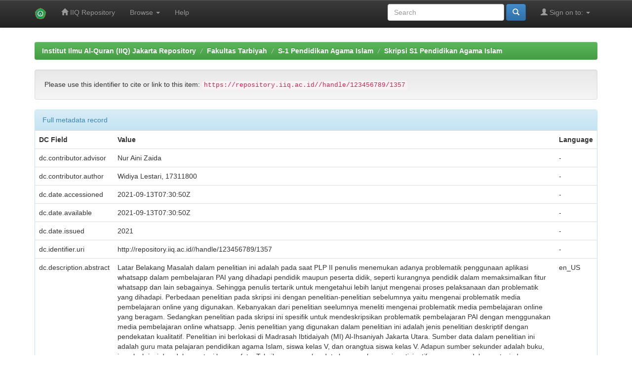

--- FILE ---
content_type: text/html;charset=UTF-8
request_url: https://repository.iiq.ac.id/handle/123456789/1357?mode=full
body_size: 6017
content:


















<!DOCTYPE html>
<html>
    <head>
        <title>Institut Ilmu Al-Quran (IIQ) Jakarta Repository: Problematik Penggunaan Aplikasi WhatsApp Dalam Pembelajaran PAI Di Masa Pandemi Covid-19 (Studi Kasus Siswa Kelas V MI Al-Ihsaniyah Jakarta Utara)</title>
        <meta http-equiv="Content-Type" content="text/html; charset=UTF-8" />
        <meta name="Generator" content="DSpace 6.3" />
        <meta name="viewport" content="width=device-width, initial-scale=1.0">
        <link rel="shortcut icon" href="/favicon.ico" type="image/x-icon"/>
        <link rel="stylesheet" href="/static/css/jquery-ui-1.10.3.custom/redmond/jquery-ui-1.10.3.custom.css" type="text/css" />
        <link rel="stylesheet" href="/static/css/bootstrap/bootstrap.min.css" type="text/css" />
        <link rel="stylesheet" href="/static/css/bootstrap/bootstrap-theme.min.css" type="text/css" />
        <link rel="stylesheet" href="/static/css/bootstrap/dspace-theme.css" type="text/css" />

        <link rel="search" type="application/opensearchdescription+xml" href="/open-search/description.xml" title="DSpace"/>


<link rel="schema.DCTERMS" href="http://purl.org/dc/terms/" />
<link rel="schema.DC" href="http://purl.org/dc/elements/1.1/" />
<meta name="DC.contributor" content="Nur Aini Zaida" />
<meta name="DC.creator" content="Widiya Lestari, 17311800" />
<meta name="DCTERMS.dateAccepted" content="2021-09-13T07:30:50Z" scheme="DCTERMS.W3CDTF" />
<meta name="DCTERMS.available" content="2021-09-13T07:30:50Z" scheme="DCTERMS.W3CDTF" />
<meta name="DCTERMS.issued" content="2021" scheme="DCTERMS.W3CDTF" />
<meta name="DC.identifier" content="http://repository.iiq.ac.id//handle/123456789/1357" scheme="DCTERMS.URI" />
<meta name="DCTERMS.abstract" content="Latar Belakang Masalah dalam penelitian ini adalah pada saat PLP II penulis menemukan adanya problematik penggunaan aplikasi whatsapp dalam pembelajaran PAI yang dihadapi pendidik maupun peserta didik, seperti kurangnya pendidik dalam memaksimalkan fitur whatsapp dan lain sebagainya. Sehingga penulis tertarik untuk mengetahui lebih lanjut mengenai proses pelaksanaan dan problematik yang dihadapi.&#xD;&#xA;Perbedaan penelitian pada skripsi ini dengan penelitian-penelitian sebelumnya yaitu mengenai problematik media pembelajaran online yang digunakan. Kebanyakan dari penelitian seelumnya meneliti mengenai problematik media pembelajaran online yang beragam. Sedangkan penelitian pada skripsi ini spesifik untuk mendeskripsikan problematik pembelajaran PAI dengan menggunakan media pembelajaran online whatsapp.&#xD;&#xA;Jenis penelitian yang digunakan dalam penelitian ini adalah jenis penelitian deskriptif dengan pendekatan kualitatif. Penelitian ini berlokasi di Madrasah Ibtidaiyah (MI) Al-Ihsaniyah Jakarta Utara. Sumber data dalam penelitian ini adalah guru mata pelajaran pendidikan agama Islam, siswa kelas V, dan orangtua siswa kelas V. Adapun sumber sekunder adalah buku, jurnal, skripsi dan dokumentasi berupa foto. Teknik pengumpulan data berupa observasi partisipatif, wawancara, dokumentasi, dan triangulasi data. Teknik analisis data menggunakan analisis data model Miles and Huberman.&#xD;&#xA;Hasil penelitian ini menunjukkan, bahwa 1) Proses pelaksanaan pembelajaran PAI menggunakan aplikasi whatsapp di masa pandemi covid-19 pada siswa kelas V MI Al-Ihsaniyah Jakarta Utara kegiatan belajar mengajar tidak dapat dilakukan secara tatap muka langsung dikarenakan masih dalam masa pandemi covid-19. Adapun media pembelajaran yang digunakan adalah hanya aplikasi whatsapp. Dalam proses pembelajaran awal, guru melakukan tahap perencanaan seperti menyiapkan RPP dan membuat video pembelajaran, untuk proses pelaksanaan pembelajaran inti guru memberikan materi berupa video pembelajaran dan untuk tahapan evaluasi pembelajaran guru memberikan penugasan pada buku LKS dan dikumpulkan ke sekolah langsung. Sedangkan untuk ulangan harian dilakukan dengan menggunakan google form. 2) Problematik penggunaan aplikasi whatsapp dalam pembelajaran PAI di masa pandemi covid-19 pada siswa kelas V MI Al-Ihsaniyah Jakarta Utara, yaitu pertama masih banyak peserta didik yang belum memiliki handphone sendiri, kedua kurangnya motivasi belajar dalam diri peserta didik, ketiga kurangnya kedisiplinan peserta didik dalam mengumpulkan tugas, keempat kurangnya tingkat pemahaman mandiri peserta didik, kelima keterbatasan guru dalam memantau peserta didik, keenam keterbatasan guru dalam mengkreasikan pembelajaran daring online agar tidak membosankan, ketujuh keterbatasan aplikasi whatsapp, kedelapan keterbatasan sinyal dan biaya kuota internet dan kesembilan keterbatasan orangtua dalam memberi pemahaman kepada peserta didik." xml:lang="en_US" />
<meta name="DC.language" content="id" xml:lang="en_US" scheme="DCTERMS.RFC1766" />
<meta name="DC.publisher" content="Institut Ilmu Al Quran (IIQ) Jakarta" xml:lang="en_US" />
<meta name="DC.subject" content="Pembelajaran PAI" xml:lang="en_US" />
<meta name="DC.subject" content="Aplikasi WhatsApp" xml:lang="en_US" />
<meta name="DC.subject" content="Pandemi Covid-19" xml:lang="en_US" />
<meta name="DC.title" content="Problematik Penggunaan Aplikasi WhatsApp Dalam Pembelajaran PAI Di Masa Pandemi Covid-19 (Studi Kasus Siswa Kelas V MI Al-Ihsaniyah Jakarta Utara)" xml:lang="en_US" />
<meta name="DC.type" content="Skripsi" xml:lang="en_US" />

<meta name="citation_keywords" content="Pembelajaran PAI; Aplikasi WhatsApp; Pandemi Covid-19; Skripsi" />
<meta name="citation_title" content="Problematik Penggunaan Aplikasi WhatsApp Dalam Pembelajaran PAI Di Masa Pandemi Covid-19 (Studi Kasus Siswa Kelas V MI Al-Ihsaniyah Jakarta Utara)" />
<meta name="citation_publisher" content="Institut Ilmu Al Quran (IIQ) Jakarta" />
<meta name="citation_language" content="id" />
<meta name="citation_author" content="Widiya Lestari, 17311800" />
<meta name="citation_date" content="2021" />
<meta name="citation_abstract_html_url" content="https://repository.iiq.ac.id//handle/123456789/1357" />


        
        <script type='text/javascript' src="/static/js/jquery/jquery-1.10.2.min.js"></script>
        <script type='text/javascript' src='/static/js/jquery/jquery-ui-1.10.3.custom.min.js'></script>
        <script type='text/javascript' src='/static/js/bootstrap/bootstrap.min.js'></script>
        <script type='text/javascript' src='/static/js/holder.js'></script>
        <script type="text/javascript" src="/utils.js"></script>
        <script type="text/javascript" src="/static/js/choice-support.js"> </script>
        


    
    


    
    

<!-- HTML5 shim and Respond.js IE8 support of HTML5 elements and media queries -->
<!--[if lt IE 9]>
  <script src="/static/js/html5shiv.js"></script>
  <script src="/static/js/respond.min.js"></script>
<![endif]-->
    </head>

    
    
    <body class="undernavigation">
<a class="sr-only" href="#content">Skip navigation</a>
<header class="navbar navbar-inverse navbar-fixed-top">    
    
            <div class="container">
                

























       <div class="navbar-header">
         <button type="button" class="navbar-toggle" data-toggle="collapse" data-target=".navbar-collapse">
           <span class="icon-bar"></span>
           <span class="icon-bar"></span>
           <span class="icon-bar"></span>
         </button>
         <a class="navbar-brand" href="/"><img height="25" src="/image/dspace-logo-only.png" alt="DSpace logo" /></a>
       </div>
       <nav class="collapse navbar-collapse bs-navbar-collapse" role="navigation">
         <ul class="nav navbar-nav">
           <li class=""><a href="/"><span class="glyphicon glyphicon-home"></span> IIQ Repository</a></li>
                
           <li class="dropdown">
             <a href="#" class="dropdown-toggle" data-toggle="dropdown">Browse <b class="caret"></b></a>
             <ul class="dropdown-menu">
               <li><a href="/community-list">Communities<br/>&amp;&nbsp;Collections</a></li>
				<li class="divider"></li>
        <li class="dropdown-header">Browse Items by:</li>
				
				
				
				      			<li><a href="/browse?type=dateissued">Issue Date</a></li>
					
				      			<li><a href="/browse?type=author">Author</a></li>
					
				      			<li><a href="/browse?type=title">Title</a></li>
					
				      			<li><a href="/browse?type=subject">Keyword</a></li>
					
				    
				

            </ul>
          </li>
          <li class=""><script type="text/javascript">
<!-- Javascript starts here
document.write('<a href="#" onClick="var popupwin = window.open(\'/help/index.html\',\'dspacepopup\',\'height=600,width=550,resizable,scrollbars\');popupwin.focus();return false;">Help<\/a>');
// -->
</script><noscript><a href="/help/index.html" target="dspacepopup">Help</a></noscript></li>
       </ul>

 
 
       <div class="nav navbar-nav navbar-right">
		<ul class="nav navbar-nav navbar-right">
         <li class="dropdown">
         
             <a href="#" class="dropdown-toggle" data-toggle="dropdown"><span class="glyphicon glyphicon-user"></span> Sign on to: <b class="caret"></b></a>
	             
             <ul class="dropdown-menu">
               <li><a href="/mydspace">My Repository<!- IIQJKT-R --></a></li>
               <li><a href="/subscribe">Receive email<br/>updates</a></li>
               <li><a href="/profile">Edit Profile</a></li>

		
             </ul>
           </li>
          </ul>
          
	
	<form method="get" action="/simple-search" class="navbar-form navbar-right">
	    <div class="form-group">
          <!- Search&nbsp;DSpace -->
           <input type="text" class="form-control" placeholder="Search" name="query" id="tequery" size="25"/>
        </div>
        <button type="submit" class="btn btn-primary"><span class="glyphicon glyphicon-search"></span></button>

	</form></div>
    </nav>

            </div>

</header>

<main id="content" role="main">
<div class="container banner">
    <div class="row">
        <div class="col-md-9 brand">
            <h1>D <small>JSPUI</small></h1>
            <h4>DSpace preserves and enables easy and open access to all types of digital content including text, images, moving images, mpegs and data sets</h4> <a href="http://www.dspace.org" class="btn btn-primary">Learn More</a> 
        </div>
        <div class="col-md-3"><img class="pull-right" src="/image/logo.gif" alt="DSpace logo" />
        </div>
    </div>
</div>
<br/>
                

<div class="container">
    



  

<ol class="breadcrumb btn-success">

  <li><a href="/">Institut Ilmu Al-Quran (IIQ) Jakarta Repository</a></li>

  <li><a href="/handle/123456789/113">Fakultas Tarbiyah</a></li>

  <li><a href="/handle/123456789/114">S-1 Pendidikan Agama Islam</a></li>

  <li><a href="/handle/123456789/115">Skripsi S1 Pendidikan Agama Islam</a></li>

</ol>

</div>                



        
<div class="container">
	






































		
		
		
		

                
                <div class="well">Please use this identifier to cite or link to this item:
                <code>https://repository.iiq.ac.id//handle/123456789/1357</code></div>



    
    <div class="panel panel-info"><div class="panel-heading">Full metadata record</div>
<table class="panel-body table itemDisplayTable">
<tr><th id="s1" class="standard">DC Field</th><th id="s2" class="standard">Value</th><th id="s3" class="standard">Language</th></tr>
<tr><td headers="s1" class="metadataFieldLabel">dc.contributor.advisor</td><td headers="s2" class="metadataFieldValue">Nur&#x20;Aini&#x20;Zaida</td><td headers="s3" class="metadataFieldValue">-</td></tr>
<tr><td headers="s1" class="metadataFieldLabel">dc.contributor.author</td><td headers="s2" class="metadataFieldValue">Widiya&#x20;Lestari,&#x20;17311800</td><td headers="s3" class="metadataFieldValue">-</td></tr>
<tr><td headers="s1" class="metadataFieldLabel">dc.date.accessioned</td><td headers="s2" class="metadataFieldValue">2021-09-13T07:30:50Z</td><td headers="s3" class="metadataFieldValue">-</td></tr>
<tr><td headers="s1" class="metadataFieldLabel">dc.date.available</td><td headers="s2" class="metadataFieldValue">2021-09-13T07:30:50Z</td><td headers="s3" class="metadataFieldValue">-</td></tr>
<tr><td headers="s1" class="metadataFieldLabel">dc.date.issued</td><td headers="s2" class="metadataFieldValue">2021</td><td headers="s3" class="metadataFieldValue">-</td></tr>
<tr><td headers="s1" class="metadataFieldLabel">dc.identifier.uri</td><td headers="s2" class="metadataFieldValue">http:&#x2F;&#x2F;repository.iiq.ac.id&#x2F;&#x2F;handle&#x2F;123456789&#x2F;1357</td><td headers="s3" class="metadataFieldValue">-</td></tr>
<tr><td headers="s1" class="metadataFieldLabel">dc.description.abstract</td><td headers="s2" class="metadataFieldValue">Latar&#x20;Belakang&#x20;Masalah&#x20;dalam&#x20;penelitian&#x20;ini&#x20;adalah&#x20;pada&#x20;saat&#x20;PLP&#x20;II&#x20;penulis&#x20;menemukan&#x20;adanya&#x20;problematik&#x20;penggunaan&#x20;aplikasi&#x20;whatsapp&#x20;dalam&#x20;pembelajaran&#x20;PAI&#x20;yang&#x20;dihadapi&#x20;pendidik&#x20;maupun&#x20;peserta&#x20;didik,&#x20;seperti&#x20;kurangnya&#x20;pendidik&#x20;dalam&#x20;memaksimalkan&#x20;fitur&#x20;whatsapp&#x20;dan&#x20;lain&#x20;sebagainya.&#x20;Sehingga&#x20;penulis&#x20;tertarik&#x20;untuk&#x20;mengetahui&#x20;lebih&#x20;lanjut&#x20;mengenai&#x20;proses&#x20;pelaksanaan&#x20;dan&#x20;problematik&#x20;yang&#x20;dihadapi.&#x0D;&#x0A;Perbedaan&#x20;penelitian&#x20;pada&#x20;skripsi&#x20;ini&#x20;dengan&#x20;penelitian-penelitian&#x20;sebelumnya&#x20;yaitu&#x20;mengenai&#x20;problematik&#x20;media&#x20;pembelajaran&#x20;online&#x20;yang&#x20;digunakan.&#x20;Kebanyakan&#x20;dari&#x20;penelitian&#x20;seelumnya&#x20;meneliti&#x20;mengenai&#x20;problematik&#x20;media&#x20;pembelajaran&#x20;online&#x20;yang&#x20;beragam.&#x20;Sedangkan&#x20;penelitian&#x20;pada&#x20;skripsi&#x20;ini&#x20;spesifik&#x20;untuk&#x20;mendeskripsikan&#x20;problematik&#x20;pembelajaran&#x20;PAI&#x20;dengan&#x20;menggunakan&#x20;media&#x20;pembelajaran&#x20;online&#x20;whatsapp.&#x0D;&#x0A;Jenis&#x20;penelitian&#x20;yang&#x20;digunakan&#x20;dalam&#x20;penelitian&#x20;ini&#x20;adalah&#x20;jenis&#x20;penelitian&#x20;deskriptif&#x20;dengan&#x20;pendekatan&#x20;kualitatif.&#x20;Penelitian&#x20;ini&#x20;berlokasi&#x20;di&#x20;Madrasah&#x20;Ibtidaiyah&#x20;(MI)&#x20;Al-Ihsaniyah&#x20;Jakarta&#x20;Utara.&#x20;Sumber&#x20;data&#x20;dalam&#x20;penelitian&#x20;ini&#x20;adalah&#x20;guru&#x20;mata&#x20;pelajaran&#x20;pendidikan&#x20;agama&#x20;Islam,&#x20;siswa&#x20;kelas&#x20;V,&#x20;dan&#x20;orangtua&#x20;siswa&#x20;kelas&#x20;V.&#x20;Adapun&#x20;sumber&#x20;sekunder&#x20;adalah&#x20;buku,&#x20;jurnal,&#x20;skripsi&#x20;dan&#x20;dokumentasi&#x20;berupa&#x20;foto.&#x20;Teknik&#x20;pengumpulan&#x20;data&#x20;berupa&#x20;observasi&#x20;partisipatif,&#x20;wawancara,&#x20;dokumentasi,&#x20;dan&#x20;triangulasi&#x20;data.&#x20;Teknik&#x20;analisis&#x20;data&#x20;menggunakan&#x20;analisis&#x20;data&#x20;model&#x20;Miles&#x20;and&#x20;Huberman.&#x0D;&#x0A;Hasil&#x20;penelitian&#x20;ini&#x20;menunjukkan,&#x20;bahwa&#x20;1)&#x20;Proses&#x20;pelaksanaan&#x20;pembelajaran&#x20;PAI&#x20;menggunakan&#x20;aplikasi&#x20;whatsapp&#x20;di&#x20;masa&#x20;pandemi&#x20;covid-19&#x20;pada&#x20;siswa&#x20;kelas&#x20;V&#x20;MI&#x20;Al-Ihsaniyah&#x20;Jakarta&#x20;Utara&#x20;kegiatan&#x20;belajar&#x20;mengajar&#x20;tidak&#x20;dapat&#x20;dilakukan&#x20;secara&#x20;tatap&#x20;muka&#x20;langsung&#x20;dikarenakan&#x20;masih&#x20;dalam&#x20;masa&#x20;pandemi&#x20;covid-19.&#x20;Adapun&#x20;media&#x20;pembelajaran&#x20;yang&#x20;digunakan&#x20;adalah&#x20;hanya&#x20;aplikasi&#x20;whatsapp.&#x20;Dalam&#x20;proses&#x20;pembelajaran&#x20;awal,&#x20;guru&#x20;melakukan&#x20;tahap&#x20;perencanaan&#x20;seperti&#x20;menyiapkan&#x20;RPP&#x20;dan&#x20;membuat&#x20;video&#x20;pembelajaran,&#x20;untuk&#x20;proses&#x20;pelaksanaan&#x20;pembelajaran&#x20;inti&#x20;guru&#x20;memberikan&#x20;materi&#x20;berupa&#x20;video&#x20;pembelajaran&#x20;dan&#x20;untuk&#x20;tahapan&#x20;evaluasi&#x20;pembelajaran&#x20;guru&#x20;memberikan&#x20;penugasan&#x20;pada&#x20;buku&#x20;LKS&#x20;dan&#x20;dikumpulkan&#x20;ke&#x20;sekolah&#x20;langsung.&#x20;Sedangkan&#x20;untuk&#x20;ulangan&#x20;harian&#x20;dilakukan&#x20;dengan&#x20;menggunakan&#x20;google&#x20;form.&#x20;2)&#x20;Problematik&#x20;penggunaan&#x20;aplikasi&#x20;whatsapp&#x20;dalam&#x20;pembelajaran&#x20;PAI&#x20;di&#x20;masa&#x20;pandemi&#x20;covid-19&#x20;pada&#x20;siswa&#x20;kelas&#x20;V&#x20;MI&#x20;Al-Ihsaniyah&#x20;Jakarta&#x20;Utara,&#x20;yaitu&#x20;pertama&#x20;masih&#x20;banyak&#x20;peserta&#x20;didik&#x20;yang&#x20;belum&#x20;memiliki&#x20;handphone&#x20;sendiri,&#x20;kedua&#x20;kurangnya&#x20;motivasi&#x20;belajar&#x20;dalam&#x20;diri&#x20;peserta&#x20;didik,&#x20;ketiga&#x20;kurangnya&#x20;kedisiplinan&#x20;peserta&#x20;didik&#x20;dalam&#x20;mengumpulkan&#x20;tugas,&#x20;keempat&#x20;kurangnya&#x20;tingkat&#x20;pemahaman&#x20;mandiri&#x20;peserta&#x20;didik,&#x20;kelima&#x20;keterbatasan&#x20;guru&#x20;dalam&#x20;memantau&#x20;peserta&#x20;didik,&#x20;keenam&#x20;keterbatasan&#x20;guru&#x20;dalam&#x20;mengkreasikan&#x20;pembelajaran&#x20;daring&#x20;online&#x20;agar&#x20;tidak&#x20;membosankan,&#x20;ketujuh&#x20;keterbatasan&#x20;aplikasi&#x20;whatsapp,&#x20;kedelapan&#x20;keterbatasan&#x20;sinyal&#x20;dan&#x20;biaya&#x20;kuota&#x20;internet&#x20;dan&#x20;kesembilan&#x20;keterbatasan&#x20;orangtua&#x20;dalam&#x20;memberi&#x20;pemahaman&#x20;kepada&#x20;peserta&#x20;didik.</td><td headers="s3" class="metadataFieldValue">en_US</td></tr>
<tr><td headers="s1" class="metadataFieldLabel">dc.language.iso</td><td headers="s2" class="metadataFieldValue">id</td><td headers="s3" class="metadataFieldValue">en_US</td></tr>
<tr><td headers="s1" class="metadataFieldLabel">dc.publisher</td><td headers="s2" class="metadataFieldValue">Institut&#x20;Ilmu&#x20;Al&#x20;Quran&#x20;(IIQ)&#x20;Jakarta</td><td headers="s3" class="metadataFieldValue">en_US</td></tr>
<tr><td headers="s1" class="metadataFieldLabel">dc.subject</td><td headers="s2" class="metadataFieldValue">Pembelajaran&#x20;PAI</td><td headers="s3" class="metadataFieldValue">en_US</td></tr>
<tr><td headers="s1" class="metadataFieldLabel">dc.subject</td><td headers="s2" class="metadataFieldValue">Aplikasi&#x20;WhatsApp</td><td headers="s3" class="metadataFieldValue">en_US</td></tr>
<tr><td headers="s1" class="metadataFieldLabel">dc.subject</td><td headers="s2" class="metadataFieldValue">Pandemi&#x20;Covid-19</td><td headers="s3" class="metadataFieldValue">en_US</td></tr>
<tr><td headers="s1" class="metadataFieldLabel">dc.title</td><td headers="s2" class="metadataFieldValue">Problematik&#x20;Penggunaan&#x20;Aplikasi&#x20;WhatsApp&#x20;Dalam&#x20;Pembelajaran&#x20;PAI&#x20;Di&#x20;Masa&#x20;Pandemi&#x20;Covid-19&#x20;(Studi&#x20;Kasus&#x20;Siswa&#x20;Kelas&#x20;V&#x20;MI&#x20;Al-Ihsaniyah&#x20;Jakarta&#x20;Utara)</td><td headers="s3" class="metadataFieldValue">en_US</td></tr>
<tr><td headers="s1" class="metadataFieldLabel">dc.type</td><td headers="s2" class="metadataFieldValue">Skripsi</td><td headers="s3" class="metadataFieldValue">en_US</td></tr>
<tr><td class="metadataFieldLabel">Appears in Collections:</td><td class="metadataFieldValue"colspan="2"><a href="/handle/123456789/115">Skripsi S1 Pendidikan Agama Islam</a><br/></td></tr>
</table></div><br/>
<div class="panel panel-info"><div class="panel-heading">Files in This Item:</div>
<table class="table panel-body"><tr><th id="t1" class="standard">File</th>
<th id="t2" class="standard">Description</th>
<th id="t3" class="standard">Size</th><th id="t4" class="standard">Format</th><th>&nbsp;</th></tr>
<tr><td headers="t1" class="standard break-all"><a target="_blank" href="/bitstream/123456789/1357/1/17311800.pdf">17311800.pdf</a><br /><i class="label label-info"><span class="glyphicon glyphicon-lock"> </span>&nbsp; Restricted Access</i></td><td headers="t2" class="standard break-all"></td><td headers="t3" class="standard">3.34 MB</td><td headers="t4" class="standard">Adobe PDF</td><td class="standard" align="center"><a class="btn btn-primary" target="_blank" href="/bitstream/123456789/1357/1/17311800.pdf">View/Open</a>&nbsp;<a class="btn btn-success" href="/request-item?handle=123456789/1357&bitstream-id=39baec58-7ad5-422e-ab62-bb8ecf2bd0a5">Request a copy</a></td></tr><tr><td headers="t1" class="standard break-all"><a target="_blank" href="/bitstream/123456789/1357/5/17311800_Publik.pdf">17311800_Publik.pdf</a><br /><i class="label label-info"><span class="glyphicon glyphicon-lock"> </span>&nbsp; Restricted Access</i></td><td headers="t2" class="standard break-all"></td><td headers="t3" class="standard">1.2 MB</td><td headers="t4" class="standard">Adobe PDF</td><td class="standard" align="center"><a class="btn btn-primary" target="_blank" href="/bitstream/123456789/1357/5/17311800_Publik.pdf">View/Open</a>&nbsp;<a class="btn btn-success" href="/request-item?handle=123456789/1357&bitstream-id=481867ca-9f48-4294-8153-dd23e6911d27">Request a copy</a></td></tr></table>
</div>

<div class="container row">


    <a class="btn btn-default" href="/handle/123456789/1357?mode=simple">
        Show simple item record
    </a>


    <a class="statisticsLink  btn btn-primary" href="/handle/123456789/1357/statistics"><span class="glyphicon glyphicon-stats"></span></a>

    

</div>
<br/>
    

<br/>
    

    <p class="submitFormHelp alert alert-info">Items in IIQJKT-R are protected by copyright, with all rights reserved, unless otherwise indicated.</p>
    












            

</div>
</main>
            
             <footer class="navbar navbar-inverse navbar-bottom">

<div id="designedby" class="container text-muted">
	<a rel="license" href="http://creativecommons.org/licenses/by-nc/4.0/"><img alt="Creative Commons License" style="border-width:0" src="https://i.creativecommons.org/l/by-nc/4.0/88x31.png" /></a><br />
<span xmlns:dct="http://purl.org/dc/terms/" property="dct:title">Institut Ilmu Al Quran Jakarta  Repository</span> by<br /> <a xmlns:cc="http://creativecommons.org/ns#" href="https://iiq.ac.id" property="cc:attributionName" rel="cc:attributionURL">IIQ Jakarta</a> is licensed under a <br /><a rel="license" href="http://creativecommons.org/licenses/by-nc/4.0/">Creative Commons Attribution-NonCommercial 4.0<br /> International License</a>.

            
			<div id="footer_feedback" class="pull-right">                                    
                                <p class="text-muted">
					
					2019 
					 | Powered by <a href="http://www.dspace.org" target="_blank">DSpace</a> | <a href="https://pustaka.iiq.ac.id">Perpustakaan IIQ</a> | <a href="https://iiq.ac.id">www.iiq.ac.id</a>
				</p>
</div>
	</div>

    </footer>
    </body>
</html>

